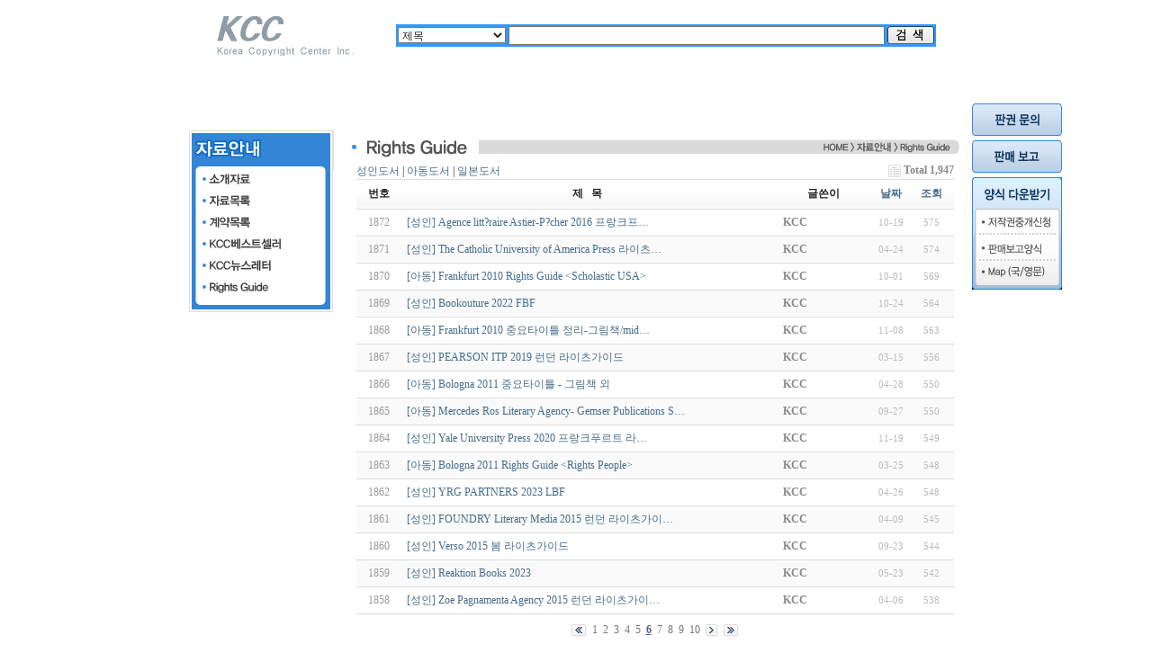

--- FILE ---
content_type: text/html; charset=utf-8
request_url: http://www.kccseoul.com/bbs/board.php?bo_table=guide&sfl=&stx=&sst=wr_hit&sod=desc&sop=and&page=9&page=6
body_size: 5569
content:
<!-- <!DOCTYPE HTML PUBLIC "-//W3C//DTD HTML 4.01 Transitional//EN"> -->
<html>
<head>
<meta http-equiv="content-type" content="text/html; charset=utf-8">
<title>www > Rights Guide 6 페이지</title>
<link rel="stylesheet" href="../style.css" type="text/css">
</head>
<script language="javascript">
// 자바스크립트에서 사용하는 전역변수 선언
var g4_path      = "..";
var g4_bbs       = "bbs";
var g4_bbs_img   = "img";
var g4_url       = "http://www.kccseoul.com";
var g4_is_member = "";
var g4_is_admin  = "";
var g4_bo_table  = "guide";
var g4_sca       = "";
var g4_charset   = "utf-8";
var g4_cookie_domain = "";
var g4_is_gecko  = navigator.userAgent.toLowerCase().indexOf("gecko") != -1;
var g4_is_ie     = navigator.userAgent.toLowerCase().indexOf("msie") != -1;
</script>
<script type="text/javascript" src="../js/jquery-1.4.2.min.js"></script>
<script type="text/javascript" src="../js/common.js"></script>
<body topmargin="0" leftmargin="0" >
<a name="g4_head"></a>
<center>
<table width="800" cellpadding="0" cellspacing="0" border="0">
	<tr height="80">
		<td width="200"><a href="/index.html"><img src="/img/logo.gif" border="0"></a></td>
		<td width="600">
		
			<!-- 검색 폼 시작 -->
			<table width="100%" cellspacing="1" border="0" bgcolor="3399ff">
			<form name="SForm" action="/search_list.php" method="get">
				<tr align="center">
					<td width="120" nowrap>
						<select name="filed" style="width:120px">
							<option value="subject" >제목</option>
							<option value="writer" >저자</option>
							<option value="object" >대상</option>
						</select>
					</td>
					<td width="90%"><input type="text" name="word" value="" style="width:100%"></td>
					<td width="80"><input type="image" src="/img/btn_search.gif"></td>
				</tr>
			</form>
			</table>
			<!-- 검색 폼 끝 -->




		</td>
	</tr>
</table>
<script>FlashMainbody("/swf/kcc_menu.swf", 880, 60);</script>
<!-- <table height="30" align="center" cellpadding="0" cellspacing="0" border="0" bgcolor="3385d6">
	<tr>
		<td width="15"><img src="/img/menu_l.gif"></td>
		<td width="860">
			<table width="860" align="center" cellpadding="0" cellspacing="0" border="0">
				<tr align="center">
					<td width="25%"><a href="/company_01.php"><img src="/img/main_menu_01.gif" border="0"></a></td>
					<td width="25%"><a href="/business_01.php"><img src="/img/main_menu_02.gif" border="0"></a></td>
					<td width="25%"><a href="/data_01.php"><img src="/img/main_menu_03.gif" border="0"></a></td>
					<td width="25%"><a href="/faq.php"><img src="/img/main_menu_04.gif" border="0"></a></td>
				</tr>
			</table>


		</td>
		<td width="15"><img src="/img/menu_r.gif"></td>
	</tr>
</table> -->
<table height='5' cellpadding='0' cellspacing='0' border='0'><tr><td></td></tr></table>
<table width="860" cellpadding="0" cellspacing="0" border="0">
	<tr valign="top">
		<td width="160">
			<table width="160" cellpadding="0" cellspacing="0" border="0">
				<tr height="44">
					<td background="/img/sub_menu_top.gif">&nbsp;&nbsp;<img src="/img/sub_menu_title_03.gif"></td>
				</tr>
				<tr>
					<td background="/img/sub_menu_bg.gif">
						&nbsp;&nbsp;&nbsp;&nbsp;<a href="/data_01.php"><img src="/img/sub_menu_03_01.gif" border="0"></a><br>		
						&nbsp;&nbsp;&nbsp;&nbsp;<a href="/data_02.php"><img src="/img/sub_menu_03_02.gif" border="0"></a><br>		
						&nbsp;&nbsp;&nbsp;&nbsp;<a href="/data_03.php"><img src="/img/sub_menu_03_03.gif" border="0"></a><br>		
						&nbsp;&nbsp;&nbsp;&nbsp;<a href="/data_04.php"><img src="/img/sub_menu_03_04.gif" border="0"></a><br>		
						&nbsp;&nbsp;&nbsp;&nbsp;<a href="/bbs/board.php?bo_table=news"><img src="/img/sub_menu_04_02.gif" border="0"></a><br>		
						&nbsp;&nbsp;&nbsp;&nbsp;<a href="/bbs/board.php?bo_table=guide"><img src="/img/sub_menu_04_03.gif" border="0"></a><br>		
					</td>
				</tr>
				<tr><td><img src="/img/sub_menu_bot.gif"></td></tr>
			</table>
		</td>
		<td width="15"></td>
		<td width="685"><img src="/img/sub_title_03_06.gif"><script language="javascript" src="../js/sideview.js"></script>

<style>
.board_top { clear:both; }

.board_list { clear:both; width:100%; table-layout:fixed; margin:5px 0 0 0; }
.board_list th { font-weight:bold; font-size:12px; } 
.board_list th { background:url(../skin/board/data/img/title_bg.gif) repeat-x; } 
.board_list th { white-space:nowrap; height:34px; overflow:hidden; text-align:center; } 
.board_list th { border-top:1px solid #ddd; border-bottom:1px solid #ddd; } 

.board_list tr.bg0 { background-color:#fafafa; } 
.board_list tr.bg1 { background-color:#ffffff; } 

.board_list td { padding:.5em; }
.board_list td { border-bottom:1px solid #ddd; } 
.board_list td.num { color:#999999; text-align:center; }
.board_list td.checkbox { text-align:center; }
.board_list td.subject { overflow:hidden; }
.board_list td.name { padding:0 0 0 10px; }
.board_list td.datetime { font:normal 11px tahoma; color:#BABABA; text-align:center; }
.board_list td.hit { font:normal 11px tahoma; color:#BABABA; text-align:center; }
.board_list td.good { font:normal 11px tahoma; color:#BABABA; text-align:center; }
.board_list td.nogood { font:normal 11px tahoma; color:#BABABA; text-align:center; }

.board_list .notice { font-weight:normal; }
.board_list .current { font:bold 11px tahoma; color:#E15916; }
.board_list .comment { font-family:Tahoma; font-size:10px; color:#EE5A00; }

.board_button { clear:both; margin:10px 0 0 0; }

.board_page { clear:both; text-align:center; margin:3px 0 0 0; }
.board_page a:link { color:#777; }

.board_search { text-align:center; margin:10px 0 0 0; }
.board_search .stx { height:21px; border:1px solid #9A9A9A; border-right:1px solid #D8D8D8; border-bottom:1px solid #D8D8D8; }
</style>
<script language="JavaScript"> 
function file_download(link, file) {
        document.location.href=link;
}
</script>

<!-- 게시판 목록 시작 -->
<table width="97%" align="center" cellpadding="0" cellspacing="0"><tr><td>

    <!-- 분류 셀렉트 박스, 게시물 몇건, 관리자화면 링크 -->
    <div class="board_top">
        <div style="float:left;">
            <!-- <form name="fcategory" method="get" style="margin:0px;">
                        </form> -->
						<a href="/bbs/board.php?bo_table=news&sca=%EC%84%B1%EC%9D%B8%EB%8F%84%EC%84%9C">성인도서</a>
						|
						<a href="/bbs/board.php?bo_table=news&sca=%EC%95%84%EB%8F%99%EB%8F%84%EC%84%9C">아동도서</a>
						|
						<a href="/bbs/board.php?bo_table=news&sca=%EC%9D%BC%EB%B3%B8%EB%8F%84%EC%84%9C">일본도서</a>
        </div>
        <div style="float:right;">
            <img src="../skin/board/data/img/icon_total.gif" align="absmiddle" border='0'>
            <span style="color:#888888; font-weight:bold;">Total 1,947</span>
                                </div>
    </div>

    <!-- 제목 -->
    <form name="fboardlist" method="post">
    <input type='hidden' name='bo_table' value='guide'>
    <input type='hidden' name='sfl'  value=''>
    <input type='hidden' name='stx'  value=''>
    <input type='hidden' name='spt'  value=''>
    <input type='hidden' name='page' value='6'>
    <input type='hidden' name='sw'   value=''>

    <table cellspacing="0" cellpadding="0" class="board_list">
    <col width="50" />
        <col />
    <col width="110" />
    <col width="40" />
    <col width="50" />
            <tr>
        <th>번호</th>
                <th>제&nbsp;&nbsp;&nbsp;목</th>
        <th>글쓴이</th>
        <th><a href='/bbs/board.php?bo_table=guide&sop=and&sst=wr_datetime&sod=desc&sfl=&stx=&page=6'>날짜</a></th>
        <th><a href='/bbs/board.php?bo_table=guide&sop=and&sst=wr_hit&sod=asc&sfl=&stx=&page=6'>조회</a></th>
                    </tr>

    
    <tr class="bg1"> 
        <td class="num">
            1872        </td>
                <td class="subject">
            <nobr style='display:block; overflow:hidden;'><a href="javascript:file_download('./download.php?bo_table=guide&wr_id=1255&no=0', '[성인] Agence litt?raire Astier-P?cher 2016 프랑크프…')">[성인] Agence litt?raire Astier-P?cher 2016 프랑크프…</a></nobr>        </td>
        <td class="name"><span class='member'>KCC</span></td>
        <td class="datetime">10-19</td>
        <td class="hit">575</td>
                    </tr>
    
    <tr class="bg0"> 
        <td class="num">
            1871        </td>
                <td class="subject">
            <nobr style='display:block; overflow:hidden;'><a href="javascript:file_download('./download.php?bo_table=guide&wr_id=946&no=0', '[성인] The Catholic University of America Press 라이츠…')">[성인] The Catholic University of America Press 라이츠…</a></nobr>        </td>
        <td class="name"><span class='member'>KCC</span></td>
        <td class="datetime">04-24</td>
        <td class="hit">574</td>
                    </tr>
    
    <tr class="bg1"> 
        <td class="num">
            1870        </td>
                <td class="subject">
            <nobr style='display:block; overflow:hidden;'><a href="javascript:file_download('./download.php?bo_table=guide&wr_id=45&no=0', '[아동] Frankfurt 2010 Rights Guide &lt;Scholastic USA&gt;')">[아동] Frankfurt 2010 Rights Guide &lt;Scholastic USA&gt;</a></nobr>        </td>
        <td class="name"><span class='member'>KCC</span></td>
        <td class="datetime">10-01</td>
        <td class="hit">569</td>
                    </tr>
    
    <tr class="bg0"> 
        <td class="num">
            1869        </td>
                <td class="subject">
            <nobr style='display:block; overflow:hidden;'><a href="javascript:file_download('./download.php?bo_table=guide&wr_id=1896&no=0', '[성인] Bookouture 2022 FBF')">[성인] Bookouture 2022 FBF</a></nobr>        </td>
        <td class="name"><span class='member'>KCC</span></td>
        <td class="datetime">10-24</td>
        <td class="hit">564</td>
                    </tr>
    
    <tr class="bg1"> 
        <td class="num">
            1868        </td>
                <td class="subject">
            <nobr style='display:block; overflow:hidden;'><a href="javascript:file_download('./download.php?bo_table=guide&wr_id=50&no=0', '[아동] Frankfurt 2010 중요타이틀 정리-그림책/mid…')">[아동] Frankfurt 2010 중요타이틀 정리-그림책/mid…</a></nobr>        </td>
        <td class="name"><span class='member'>KCC</span></td>
        <td class="datetime">11-08</td>
        <td class="hit">563</td>
                    </tr>
    
    <tr class="bg0"> 
        <td class="num">
            1867        </td>
                <td class="subject">
            <nobr style='display:block; overflow:hidden;'><a href="javascript:file_download('./download.php?bo_table=guide&wr_id=1438&no=0', '[성인] PEARSON ITP 2019 런던 라이츠가이드')">[성인] PEARSON ITP 2019 런던 라이츠가이드</a></nobr>        </td>
        <td class="name"><span class='member'>KCC</span></td>
        <td class="datetime">03-15</td>
        <td class="hit">556</td>
                    </tr>
    
    <tr class="bg1"> 
        <td class="num">
            1866        </td>
                <td class="subject">
            <nobr style='display:block; overflow:hidden;'><a href="javascript:file_download('./download.php?bo_table=guide&wr_id=109&no=0', '[아동] Bologna 2011 중요타이틀 - 그림책 외')">[아동] Bologna 2011 중요타이틀 - 그림책 외</a></nobr>        </td>
        <td class="name"><span class='member'>KCC</span></td>
        <td class="datetime">04-28</td>
        <td class="hit">550</td>
                    </tr>
    
    <tr class="bg0"> 
        <td class="num">
            1865        </td>
                <td class="subject">
            <nobr style='display:block; overflow:hidden;'><a href="javascript:file_download('./download.php?bo_table=guide&wr_id=141&no=0', '[아동] Mercedes Ros Literary Agency- Gemser Publications S…')">[아동] Mercedes Ros Literary Agency- Gemser Publications S…</a></nobr>        </td>
        <td class="name"><span class='member'>KCC</span></td>
        <td class="datetime">09-27</td>
        <td class="hit">550</td>
                    </tr>
    
    <tr class="bg1"> 
        <td class="num">
            1864        </td>
                <td class="subject">
            <nobr style='display:block; overflow:hidden;'><a href="javascript:file_download('./download.php?bo_table=guide&wr_id=1609&no=0', '[성인] Yale University Press 2020 프랑크푸르트 라…')">[성인] Yale University Press 2020 프랑크푸르트 라…</a></nobr>        </td>
        <td class="name"><span class='member'>KCC</span></td>
        <td class="datetime">11-19</td>
        <td class="hit">549</td>
                    </tr>
    
    <tr class="bg0"> 
        <td class="num">
            1863        </td>
                <td class="subject">
            <nobr style='display:block; overflow:hidden;'><a href="javascript:file_download('./download.php?bo_table=guide&wr_id=94&no=0', '[아동] Bologna 2011 Rights Guide &lt;Rights People&gt;')">[아동] Bologna 2011 Rights Guide &lt;Rights People&gt;</a></nobr>        </td>
        <td class="name"><span class='member'>KCC</span></td>
        <td class="datetime">03-25</td>
        <td class="hit">548</td>
                    </tr>
    
    <tr class="bg1"> 
        <td class="num">
            1862        </td>
                <td class="subject">
            <nobr style='display:block; overflow:hidden;'><a href="javascript:file_download('./download.php?bo_table=guide&wr_id=1995&no=0', '[성인] YRG PARTNERS 2023 LBF')">[성인] YRG PARTNERS 2023 LBF</a></nobr>        </td>
        <td class="name"><span class='member'>KCC</span></td>
        <td class="datetime">04-26</td>
        <td class="hit">548</td>
                    </tr>
    
    <tr class="bg0"> 
        <td class="num">
            1861        </td>
                <td class="subject">
            <nobr style='display:block; overflow:hidden;'><a href="javascript:file_download('./download.php?bo_table=guide&wr_id=927&no=0', '[성인] FOUNDRY Literary Media 2015 런던 라이츠가이…')">[성인] FOUNDRY Literary Media 2015 런던 라이츠가이…</a></nobr>        </td>
        <td class="name"><span class='member'>KCC</span></td>
        <td class="datetime">04-09</td>
        <td class="hit">545</td>
                    </tr>
    
    <tr class="bg1"> 
        <td class="num">
            1860        </td>
                <td class="subject">
            <nobr style='display:block; overflow:hidden;'><a href="javascript:file_download('./download.php?bo_table=guide&wr_id=818&no=0', '[성인] Verso 2015 봄 라이츠가이드')">[성인] Verso 2015 봄 라이츠가이드</a></nobr>        </td>
        <td class="name"><span class='member'>KCC</span></td>
        <td class="datetime">09-23</td>
        <td class="hit">544</td>
                    </tr>
    
    <tr class="bg0"> 
        <td class="num">
            1859        </td>
                <td class="subject">
            <nobr style='display:block; overflow:hidden;'><a href="javascript:file_download('./download.php?bo_table=guide&wr_id=1998&no=0', '[성인] Reaktion Books 2023')">[성인] Reaktion Books 2023</a></nobr>        </td>
        <td class="name"><span class='member'>KCC</span></td>
        <td class="datetime">05-23</td>
        <td class="hit">542</td>
                    </tr>
    
    <tr class="bg1"> 
        <td class="num">
            1858        </td>
                <td class="subject">
            <nobr style='display:block; overflow:hidden;'><a href="javascript:file_download('./download.php?bo_table=guide&wr_id=916&no=0', '[성인] Zoe Pagnamenta Agency 2015 런던 라이츠가이…')">[성인] Zoe Pagnamenta Agency 2015 런던 라이츠가이…</a></nobr>        </td>
        <td class="name"><span class='member'>KCC</span></td>
        <td class="datetime">04-06</td>
        <td class="hit">538</td>
                    </tr>
    
    
    </table>
    </form>

    <div class="board_button">
        <div style="float:left;">
                        </div>

        <div style="float:right;">
                </div>
    </div>

    <!-- 페이지 -->
    <div class="board_page">
                        <a href='./board.php?bo_table=guide&sfl=&stx=&sst=wr_hit&sod=desc&sop=and&page=6&page=1'><img src='../skin/board/data/img/page_begin.gif' border='0' align='absmiddle' title='처음'></a> &nbsp;<a href='./board.php?bo_table=guide&sfl=&stx=&sst=wr_hit&sod=desc&sop=and&page=6&page=1'><span>1</span></a> &nbsp;<a href='./board.php?bo_table=guide&sfl=&stx=&sst=wr_hit&sod=desc&sop=and&page=6&page=2'><span>2</span></a> &nbsp;<a href='./board.php?bo_table=guide&sfl=&stx=&sst=wr_hit&sod=desc&sop=and&page=6&page=3'><span>3</span></a> &nbsp;<a href='./board.php?bo_table=guide&sfl=&stx=&sst=wr_hit&sod=desc&sop=and&page=6&page=4'><span>4</span></a> &nbsp;<a href='./board.php?bo_table=guide&sfl=&stx=&sst=wr_hit&sod=desc&sop=and&page=6&page=5'><span>5</span></a> &nbsp;<b><span style="color:#4D6185; font-size:12px; text-decoration:underline;">6</span></b>  &nbsp;<a href='./board.php?bo_table=guide&sfl=&stx=&sst=wr_hit&sod=desc&sop=and&page=6&page=7'><span>7</span></a> &nbsp;<a href='./board.php?bo_table=guide&sfl=&stx=&sst=wr_hit&sod=desc&sop=and&page=6&page=8'><span>8</span></a> &nbsp;<a href='./board.php?bo_table=guide&sfl=&stx=&sst=wr_hit&sod=desc&sop=and&page=6&page=9'><span>9</span></a> &nbsp;<a href='./board.php?bo_table=guide&sfl=&stx=&sst=wr_hit&sod=desc&sop=and&page=6&page=10'><span>10</span></a> &nbsp;<a href='./board.php?bo_table=guide&sfl=&stx=&sst=wr_hit&sod=desc&sop=and&page=6&page=11'><img src='../skin/board/data/img/page_next.gif' border='0' align='absmiddle' title='다음'></a> &nbsp;<a href='./board.php?bo_table=guide&sfl=&stx=&sst=wr_hit&sod=desc&sop=and&page=6&page=130'><img src='../skin/board/data/img/page_end.gif' border='0' align='absmiddle' title='맨끝'></a>            </div>

    <!-- 검색 -->
    <div class="board_search">
        <form name="fsearch" method="get">
        <input type="hidden" name="bo_table" value="guide">
        <input type="hidden" name="sca"      value="">
        <select name="sfl">
            <option value="wr_subject">제목</option>
            <option value="wr_content">내용</option>
            <option value="wr_subject||wr_content">제목+내용</option>
            <option value="mb_id,1">회원아이디</option>
            <option value="mb_id,0">회원아이디(코)</option>
            <option value="wr_name,1">글쓴이</option>
            <option value="wr_name,0">글쓴이(코)</option>
        </select>
        <input name="stx" class="stx" maxlength="15" itemname="검색어" required value=''>
        <input type="image" src="../skin/board/data/img/btn_search.gif" border='0' align="absmiddle">
        <input type="radio" name="sop" value="and">and
        <input type="radio" name="sop" value="or">or
        </form>
    </div>

</td></tr></table>

<script language="JavaScript">
/*if ('') document.fcategory.sca.value = '';
if ('') {
    document.fsearch.sfl.value = '';

    if ('and' == 'and') 
        document.fsearch.sop[0].checked = true;

    if ('and' == 'or')
        document.fsearch.sop[1].checked = true;
} else {
    document.fsearch.sop[0].checked = true;
}*/
</script>

<!-- 게시판 목록 끝 -->
		</td>
	</tr>
</table>
<!-- 카피라이트 시작 -->

<table height='10' cellpadding='0' cellspacing='0' border='0'><tr><td></td></tr></table><table width="860" height="1" border="0" cellspacing="0" cellpadding="0" bgcolor="DCDCDC"><tr><td></td></tr></table>
<table height='5' cellpadding='0' cellspacing='0' border='0'><tr><td></td></tr></table><table width="860" height="60" border="0" cellspacing="0" cellpadding="0">
<tr>
    <td><img src="../img/copyright.gif" USEMAP="#CEmailMap" border="0"></td>
</tr>
</table>
<MAP NAME="CEmailMap">
<AREA SHAPE="rect" ALT="web@kccseoul.com" COORDS="538,26,630,38" HREF="mailto:web@kccseoul.com">
</MAP>
<!-- 카피라이트 끝 -->
<!-- 가운데 정렬된 사이트 사이드 메뉴 배너 소스 시작 -->
<script>
function ShowBanner(){
	var left = document.body.clientWidth/2-(-440);
	var QdivMenu = document.getElementById('QdivMenu'); 
	QdivMenu.style.left = left;
}
var left = document.body.clientWidth/2-(-440);
window.onresize = function(){
	ShowBanner();
}
</script>
<script>
function Request(){
	window.open("/pop.request.php","Request","width=100, height=100");
}
</script>
<div id="QdivMenu" style="position:absolute; left:-100;width:106px; height:237px; z-index:1;VISIBILITY:visible;">

<table width="150" cellspacing="0" cellpadding="0" border="0">
	<tr>
		<td><a href="javascript:Request()"><img src="/img/banner_02.gif" border="0"></a></td>
	</tr>
	<tr height="5"><td></td></tr>
	<tr>
		<td><a href="http://kccadmin.nanuminet.co.kr" target="_blank"><img src="/img/banner_01.gif" border="0"></a></td>
	</tr>
	<tr height="5"><td></td></tr>
	<tr>
		<td>
			<table cellspacing="0" cellpadding="0" border="0">
				<tr><td><img src="/img/banner03_01.gif"></td></tr>
				<tr><td><a href="/data/download/copyright.doc" target="_blank"><img src="/img/banner03_02.gif" border="0"></a></td></tr>
				<!-- <tr><td><a href="#"><img src="/img/banner03_03.gif" border="0"></a></td></tr> -->
				<tr><td><a href="/data/download/report.xls" target="_blank"><img src="/img/banner03_04.gif" border="0"></a></td></tr>
				<tr><td><a href="/data/download/map.doc" target="_blank"><img src="/img/banner03_05.gif" border="0"></a></td></tr>
			</table>
		</td>
	</tr>
</table>


</div>
<script>
ShowBanner();
</script>
<script language=javascript> 
<!-- 
var isDOM = (document.getElementById ? true : false); 
var isIE4 = ((document.all && !isDOM) ? true : false); 
var isNS4 = (document.layers ? true : false); 
var isNS = navigator.appName == "Netscape"; 
var TopPosition = 115; // 위쪽 위치

function getRef(id) { 
if (isDOM) return document.getElementById(id); 
if (isIE4) return document.all[id]; 
if (isNS4) return document.layers[id]; 
} 
function moveRightEdge() { 
    var yMenuFrom, yMenuTo, yOffset, timeoutNextCheck; 

    if (isNS4) { 
        yMenuFrom = QdivMenu.top; 
        yMenuTo = windows.pageYOffset - TopPosition ;
    } else if (isDOM) { 
        yMenuFrom = parseInt (QdivMenu.style.top, 10); 
        yMenuTo = (isNS ? window.pageYOffset : document.body.scrollTop) + TopPosition ;
    } 

    timeoutNextCheck = 100; 

    if (yMenuFrom != yMenuTo) { 
        yOffset = Math.ceil(Math.abs(yMenuTo - yMenuFrom) / 10); 
        if (yMenuTo < yMenuFrom) 
            yOffset = -yOffset; 
        if (isNS4) 
            QdivMenu.top += yOffset; 
        else if (isDOM) 
            QdivMenu.style.top = parseInt (QdivMenu.style.top, 10) + yOffset; 
        timeoutNextCheck = 10; 
    } 
    setTimeout ("moveRightEdge()", timeoutNextCheck); 
} 


if (isNS4) { 
var QdivMenu = document["QdivMenu"]; 
QdivMenu.top = top.pageYOffset + TopPosition; 
QdivMenu.visibility = "visible"; 
moveRightEdge(); 
} else if (isDOM) { 
var QdivMenu = getRef('QdivMenu'); 
QdivMenu.style.top = (isNS ? window.pageYOffset : document.body.scrollTop) + TopPosition; 
QdivMenu.style.visibility = "visible"; 
moveRightEdge(); 
} 
//--> 
</script> 
<!-- 가운데 정렬된 사이트 사이드 메뉴 배너 소스 끝-->
<script language="javascript" src="../js/wrest.js"></script>

<!-- 새창 대신 사용하는 iframe -->
<iframe width=0 height=0 name='hiddenframe' style='display:none;'></iframe>


</body>
</html>

<!-- 사용스킨 : data -->
